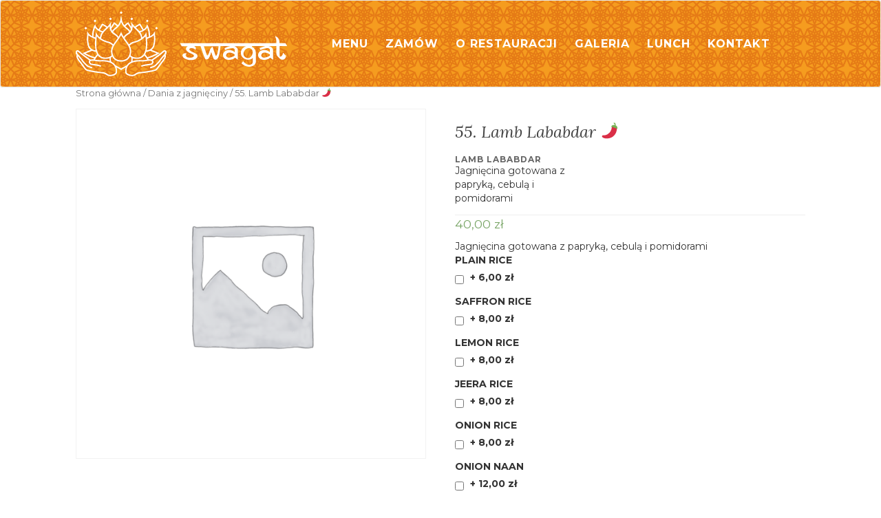

--- FILE ---
content_type: text/html; charset=UTF-8
request_url: https://swagat.pl/produkt/lamb-lababdar/
body_size: 13617
content:
<!doctype html>
	<!--[if !IE]>
	<html class="no-js non-ie" lang="pl-PL"> <![endif]-->
	<!--[if IE 7 ]>
	<html class="no-js ie7" lang="pl-PL"> <![endif]-->
	<!--[if IE 8 ]>
	<html class="no-js ie8" lang="pl-PL"> <![endif]-->
	<!--[if IE 9 ]>
	<html class="no-js ie9" lang="pl-PL"> <![endif]-->
	<!--[if gt IE 9]><!-->
<html class="no-js" lang="pl-PL"> <!--<![endif]-->
<head>
<meta charset="UTF-8">
<meta name="viewport" content="width=device-width, initial-scale=1">
<link rel="profile" href="https://gmpg.org/xfn/11">
<link rel="pingback" href="https://swagat.pl/xmlrpc.php">

<title>55. Lamb Lababdar &#x1f336;&#xfe0f; &#8211; Swagat &#8211; Restauracja Hinduska</title>
<meta name='robots' content='max-image-preview:large' />
<link rel='dns-prefetch' href='//maps.googleapis.com' />
<link rel='dns-prefetch' href='//fonts.googleapis.com' />
<link rel="alternate" type="application/rss+xml" title="Swagat - Restauracja Hinduska &raquo; Kanał z wpisami" href="https://swagat.pl/feed/" />
<link rel="alternate" type="application/rss+xml" title="Swagat - Restauracja Hinduska &raquo; Kanał z komentarzami" href="https://swagat.pl/comments/feed/" />
<script type="text/javascript">
window._wpemojiSettings = {"baseUrl":"https:\/\/s.w.org\/images\/core\/emoji\/14.0.0\/72x72\/","ext":".png","svgUrl":"https:\/\/s.w.org\/images\/core\/emoji\/14.0.0\/svg\/","svgExt":".svg","source":{"concatemoji":"https:\/\/swagat.pl\/wp-includes\/js\/wp-emoji-release.min.js?ver=6.1.9"}};
/*! This file is auto-generated */
!function(e,a,t){var n,r,o,i=a.createElement("canvas"),p=i.getContext&&i.getContext("2d");function s(e,t){var a=String.fromCharCode,e=(p.clearRect(0,0,i.width,i.height),p.fillText(a.apply(this,e),0,0),i.toDataURL());return p.clearRect(0,0,i.width,i.height),p.fillText(a.apply(this,t),0,0),e===i.toDataURL()}function c(e){var t=a.createElement("script");t.src=e,t.defer=t.type="text/javascript",a.getElementsByTagName("head")[0].appendChild(t)}for(o=Array("flag","emoji"),t.supports={everything:!0,everythingExceptFlag:!0},r=0;r<o.length;r++)t.supports[o[r]]=function(e){if(p&&p.fillText)switch(p.textBaseline="top",p.font="600 32px Arial",e){case"flag":return s([127987,65039,8205,9895,65039],[127987,65039,8203,9895,65039])?!1:!s([55356,56826,55356,56819],[55356,56826,8203,55356,56819])&&!s([55356,57332,56128,56423,56128,56418,56128,56421,56128,56430,56128,56423,56128,56447],[55356,57332,8203,56128,56423,8203,56128,56418,8203,56128,56421,8203,56128,56430,8203,56128,56423,8203,56128,56447]);case"emoji":return!s([129777,127995,8205,129778,127999],[129777,127995,8203,129778,127999])}return!1}(o[r]),t.supports.everything=t.supports.everything&&t.supports[o[r]],"flag"!==o[r]&&(t.supports.everythingExceptFlag=t.supports.everythingExceptFlag&&t.supports[o[r]]);t.supports.everythingExceptFlag=t.supports.everythingExceptFlag&&!t.supports.flag,t.DOMReady=!1,t.readyCallback=function(){t.DOMReady=!0},t.supports.everything||(n=function(){t.readyCallback()},a.addEventListener?(a.addEventListener("DOMContentLoaded",n,!1),e.addEventListener("load",n,!1)):(e.attachEvent("onload",n),a.attachEvent("onreadystatechange",function(){"complete"===a.readyState&&t.readyCallback()})),(e=t.source||{}).concatemoji?c(e.concatemoji):e.wpemoji&&e.twemoji&&(c(e.twemoji),c(e.wpemoji)))}(window,document,window._wpemojiSettings);
</script>
<style type="text/css">
img.wp-smiley,
img.emoji {
	display: inline !important;
	border: none !important;
	box-shadow: none !important;
	height: 1em !important;
	width: 1em !important;
	margin: 0 0.07em !important;
	vertical-align: -0.1em !important;
	background: none !important;
	padding: 0 !important;
}
</style>
	<link rel='stylesheet' id='wp-block-library-css' href='https://swagat.pl/wp-includes/css/dist/block-library/style.min.css?ver=6.1.9' type='text/css' media='all' />
<link rel='stylesheet' id='wc-blocks-vendors-style-css' href='https://swagat.pl/wp-content/plugins/woocommerce/packages/woocommerce-blocks/build/wc-blocks-vendors-style.css?ver=6.9.0' type='text/css' media='all' />
<link rel='stylesheet' id='wc-blocks-style-css' href='https://swagat.pl/wp-content/plugins/woocommerce/packages/woocommerce-blocks/build/wc-blocks-style.css?ver=6.9.0' type='text/css' media='all' />
<link rel='stylesheet' id='classic-theme-styles-css' href='https://swagat.pl/wp-includes/css/classic-themes.min.css?ver=1' type='text/css' media='all' />
<style id='global-styles-inline-css' type='text/css'>
body{--wp--preset--color--black: #000000;--wp--preset--color--cyan-bluish-gray: #abb8c3;--wp--preset--color--white: #ffffff;--wp--preset--color--pale-pink: #f78da7;--wp--preset--color--vivid-red: #cf2e2e;--wp--preset--color--luminous-vivid-orange: #ff6900;--wp--preset--color--luminous-vivid-amber: #fcb900;--wp--preset--color--light-green-cyan: #7bdcb5;--wp--preset--color--vivid-green-cyan: #00d084;--wp--preset--color--pale-cyan-blue: #8ed1fc;--wp--preset--color--vivid-cyan-blue: #0693e3;--wp--preset--color--vivid-purple: #9b51e0;--wp--preset--gradient--vivid-cyan-blue-to-vivid-purple: linear-gradient(135deg,rgba(6,147,227,1) 0%,rgb(155,81,224) 100%);--wp--preset--gradient--light-green-cyan-to-vivid-green-cyan: linear-gradient(135deg,rgb(122,220,180) 0%,rgb(0,208,130) 100%);--wp--preset--gradient--luminous-vivid-amber-to-luminous-vivid-orange: linear-gradient(135deg,rgba(252,185,0,1) 0%,rgba(255,105,0,1) 100%);--wp--preset--gradient--luminous-vivid-orange-to-vivid-red: linear-gradient(135deg,rgba(255,105,0,1) 0%,rgb(207,46,46) 100%);--wp--preset--gradient--very-light-gray-to-cyan-bluish-gray: linear-gradient(135deg,rgb(238,238,238) 0%,rgb(169,184,195) 100%);--wp--preset--gradient--cool-to-warm-spectrum: linear-gradient(135deg,rgb(74,234,220) 0%,rgb(151,120,209) 20%,rgb(207,42,186) 40%,rgb(238,44,130) 60%,rgb(251,105,98) 80%,rgb(254,248,76) 100%);--wp--preset--gradient--blush-light-purple: linear-gradient(135deg,rgb(255,206,236) 0%,rgb(152,150,240) 100%);--wp--preset--gradient--blush-bordeaux: linear-gradient(135deg,rgb(254,205,165) 0%,rgb(254,45,45) 50%,rgb(107,0,62) 100%);--wp--preset--gradient--luminous-dusk: linear-gradient(135deg,rgb(255,203,112) 0%,rgb(199,81,192) 50%,rgb(65,88,208) 100%);--wp--preset--gradient--pale-ocean: linear-gradient(135deg,rgb(255,245,203) 0%,rgb(182,227,212) 50%,rgb(51,167,181) 100%);--wp--preset--gradient--electric-grass: linear-gradient(135deg,rgb(202,248,128) 0%,rgb(113,206,126) 100%);--wp--preset--gradient--midnight: linear-gradient(135deg,rgb(2,3,129) 0%,rgb(40,116,252) 100%);--wp--preset--duotone--dark-grayscale: url('#wp-duotone-dark-grayscale');--wp--preset--duotone--grayscale: url('#wp-duotone-grayscale');--wp--preset--duotone--purple-yellow: url('#wp-duotone-purple-yellow');--wp--preset--duotone--blue-red: url('#wp-duotone-blue-red');--wp--preset--duotone--midnight: url('#wp-duotone-midnight');--wp--preset--duotone--magenta-yellow: url('#wp-duotone-magenta-yellow');--wp--preset--duotone--purple-green: url('#wp-duotone-purple-green');--wp--preset--duotone--blue-orange: url('#wp-duotone-blue-orange');--wp--preset--font-size--small: 13px;--wp--preset--font-size--medium: 20px;--wp--preset--font-size--large: 36px;--wp--preset--font-size--x-large: 42px;--wp--preset--spacing--20: 0.44rem;--wp--preset--spacing--30: 0.67rem;--wp--preset--spacing--40: 1rem;--wp--preset--spacing--50: 1.5rem;--wp--preset--spacing--60: 2.25rem;--wp--preset--spacing--70: 3.38rem;--wp--preset--spacing--80: 5.06rem;}:where(.is-layout-flex){gap: 0.5em;}body .is-layout-flow > .alignleft{float: left;margin-inline-start: 0;margin-inline-end: 2em;}body .is-layout-flow > .alignright{float: right;margin-inline-start: 2em;margin-inline-end: 0;}body .is-layout-flow > .aligncenter{margin-left: auto !important;margin-right: auto !important;}body .is-layout-constrained > .alignleft{float: left;margin-inline-start: 0;margin-inline-end: 2em;}body .is-layout-constrained > .alignright{float: right;margin-inline-start: 2em;margin-inline-end: 0;}body .is-layout-constrained > .aligncenter{margin-left: auto !important;margin-right: auto !important;}body .is-layout-constrained > :where(:not(.alignleft):not(.alignright):not(.alignfull)){max-width: var(--wp--style--global--content-size);margin-left: auto !important;margin-right: auto !important;}body .is-layout-constrained > .alignwide{max-width: var(--wp--style--global--wide-size);}body .is-layout-flex{display: flex;}body .is-layout-flex{flex-wrap: wrap;align-items: center;}body .is-layout-flex > *{margin: 0;}:where(.wp-block-columns.is-layout-flex){gap: 2em;}.has-black-color{color: var(--wp--preset--color--black) !important;}.has-cyan-bluish-gray-color{color: var(--wp--preset--color--cyan-bluish-gray) !important;}.has-white-color{color: var(--wp--preset--color--white) !important;}.has-pale-pink-color{color: var(--wp--preset--color--pale-pink) !important;}.has-vivid-red-color{color: var(--wp--preset--color--vivid-red) !important;}.has-luminous-vivid-orange-color{color: var(--wp--preset--color--luminous-vivid-orange) !important;}.has-luminous-vivid-amber-color{color: var(--wp--preset--color--luminous-vivid-amber) !important;}.has-light-green-cyan-color{color: var(--wp--preset--color--light-green-cyan) !important;}.has-vivid-green-cyan-color{color: var(--wp--preset--color--vivid-green-cyan) !important;}.has-pale-cyan-blue-color{color: var(--wp--preset--color--pale-cyan-blue) !important;}.has-vivid-cyan-blue-color{color: var(--wp--preset--color--vivid-cyan-blue) !important;}.has-vivid-purple-color{color: var(--wp--preset--color--vivid-purple) !important;}.has-black-background-color{background-color: var(--wp--preset--color--black) !important;}.has-cyan-bluish-gray-background-color{background-color: var(--wp--preset--color--cyan-bluish-gray) !important;}.has-white-background-color{background-color: var(--wp--preset--color--white) !important;}.has-pale-pink-background-color{background-color: var(--wp--preset--color--pale-pink) !important;}.has-vivid-red-background-color{background-color: var(--wp--preset--color--vivid-red) !important;}.has-luminous-vivid-orange-background-color{background-color: var(--wp--preset--color--luminous-vivid-orange) !important;}.has-luminous-vivid-amber-background-color{background-color: var(--wp--preset--color--luminous-vivid-amber) !important;}.has-light-green-cyan-background-color{background-color: var(--wp--preset--color--light-green-cyan) !important;}.has-vivid-green-cyan-background-color{background-color: var(--wp--preset--color--vivid-green-cyan) !important;}.has-pale-cyan-blue-background-color{background-color: var(--wp--preset--color--pale-cyan-blue) !important;}.has-vivid-cyan-blue-background-color{background-color: var(--wp--preset--color--vivid-cyan-blue) !important;}.has-vivid-purple-background-color{background-color: var(--wp--preset--color--vivid-purple) !important;}.has-black-border-color{border-color: var(--wp--preset--color--black) !important;}.has-cyan-bluish-gray-border-color{border-color: var(--wp--preset--color--cyan-bluish-gray) !important;}.has-white-border-color{border-color: var(--wp--preset--color--white) !important;}.has-pale-pink-border-color{border-color: var(--wp--preset--color--pale-pink) !important;}.has-vivid-red-border-color{border-color: var(--wp--preset--color--vivid-red) !important;}.has-luminous-vivid-orange-border-color{border-color: var(--wp--preset--color--luminous-vivid-orange) !important;}.has-luminous-vivid-amber-border-color{border-color: var(--wp--preset--color--luminous-vivid-amber) !important;}.has-light-green-cyan-border-color{border-color: var(--wp--preset--color--light-green-cyan) !important;}.has-vivid-green-cyan-border-color{border-color: var(--wp--preset--color--vivid-green-cyan) !important;}.has-pale-cyan-blue-border-color{border-color: var(--wp--preset--color--pale-cyan-blue) !important;}.has-vivid-cyan-blue-border-color{border-color: var(--wp--preset--color--vivid-cyan-blue) !important;}.has-vivid-purple-border-color{border-color: var(--wp--preset--color--vivid-purple) !important;}.has-vivid-cyan-blue-to-vivid-purple-gradient-background{background: var(--wp--preset--gradient--vivid-cyan-blue-to-vivid-purple) !important;}.has-light-green-cyan-to-vivid-green-cyan-gradient-background{background: var(--wp--preset--gradient--light-green-cyan-to-vivid-green-cyan) !important;}.has-luminous-vivid-amber-to-luminous-vivid-orange-gradient-background{background: var(--wp--preset--gradient--luminous-vivid-amber-to-luminous-vivid-orange) !important;}.has-luminous-vivid-orange-to-vivid-red-gradient-background{background: var(--wp--preset--gradient--luminous-vivid-orange-to-vivid-red) !important;}.has-very-light-gray-to-cyan-bluish-gray-gradient-background{background: var(--wp--preset--gradient--very-light-gray-to-cyan-bluish-gray) !important;}.has-cool-to-warm-spectrum-gradient-background{background: var(--wp--preset--gradient--cool-to-warm-spectrum) !important;}.has-blush-light-purple-gradient-background{background: var(--wp--preset--gradient--blush-light-purple) !important;}.has-blush-bordeaux-gradient-background{background: var(--wp--preset--gradient--blush-bordeaux) !important;}.has-luminous-dusk-gradient-background{background: var(--wp--preset--gradient--luminous-dusk) !important;}.has-pale-ocean-gradient-background{background: var(--wp--preset--gradient--pale-ocean) !important;}.has-electric-grass-gradient-background{background: var(--wp--preset--gradient--electric-grass) !important;}.has-midnight-gradient-background{background: var(--wp--preset--gradient--midnight) !important;}.has-small-font-size{font-size: var(--wp--preset--font-size--small) !important;}.has-medium-font-size{font-size: var(--wp--preset--font-size--medium) !important;}.has-large-font-size{font-size: var(--wp--preset--font-size--large) !important;}.has-x-large-font-size{font-size: var(--wp--preset--font-size--x-large) !important;}
.wp-block-navigation a:where(:not(.wp-element-button)){color: inherit;}
:where(.wp-block-columns.is-layout-flex){gap: 2em;}
.wp-block-pullquote{font-size: 1.5em;line-height: 1.6;}
</style>
<link rel='stylesheet' id='contact-form-7-css' href='https://swagat.pl/wp-content/plugins/contact-form-7/includes/css/styles.css?ver=5.5.6' type='text/css' media='all' />
<link rel='stylesheet' id='ex-google-fonts-css' href='//fonts.googleapis.com/css?family=Source+Sans+Pro&#038;ver=1.0.0' type='text/css' media='all' />
<link rel='stylesheet' id='photoswipe-css' href='https://swagat.pl/wp-content/plugins/woocommerce/assets/css/photoswipe/photoswipe.min.css?ver=6.3.1' type='text/css' media='all' />
<link rel='stylesheet' id='photoswipe-default-skin-css' href='https://swagat.pl/wp-content/plugins/woocommerce/assets/css/photoswipe/default-skin/default-skin.min.css?ver=6.3.1' type='text/css' media='all' />
<link rel='stylesheet' id='woocommerce-layout-css' href='https://swagat.pl/wp-content/plugins/woocommerce/assets/css/woocommerce-layout.css?ver=6.3.1' type='text/css' media='all' />
<style id='woocommerce-layout-inline-css' type='text/css'>

	.infinite-scroll .woocommerce-pagination {
		display: none;
	}
</style>
<link rel='stylesheet' id='woocommerce-smallscreen-css' href='https://swagat.pl/wp-content/plugins/woocommerce/assets/css/woocommerce-smallscreen.css?ver=6.3.1' type='text/css' media='only screen and (max-width: 768px)' />
<link rel='stylesheet' id='woocommerce-general-css' href='https://swagat.pl/wp-content/plugins/woocommerce/assets/css/woocommerce.css?ver=6.3.1' type='text/css' media='all' />
<style id='woocommerce-inline-inline-css' type='text/css'>
.woocommerce form .form-row .required { visibility: visible; }
</style>
<link rel='stylesheet' id='activello-style-css' href='https://swagat.pl/wp-content/themes/activello/style.css?ver=6.1.9' type='text/css' media='all' />
<link rel='stylesheet' id='child-style-css' href='https://swagat.pl/wp-content/themes/activello-child/style.css?ver=1.0.0' type='text/css' media='all' />
<link rel='stylesheet' id='activello-bootstrap-css' href='https://swagat.pl/wp-content/themes/activello/assets/css/bootstrap.min.css?ver=6.1.9' type='text/css' media='all' />
<link rel='stylesheet' id='activello-icons-css' href='https://swagat.pl/wp-content/themes/activello/assets/css/font-awesome.min.css?ver=6.1.9' type='text/css' media='all' />
<link rel='stylesheet' id='activello-fonts-css' href='//fonts.googleapis.com/css?family=Lora%3A400%2C400italic%2C700%2C700italic%7CMontserrat%3A400%2C700%7CMaven+Pro%3A400%2C700&#038;ver=6.1.9' type='text/css' media='all' />
<link rel='stylesheet' id='msl-main-css' href='https://swagat.pl/wp-content/plugins/master-slider/public/assets/css/masterslider.main.css?ver=3.8.1' type='text/css' media='all' />
<link rel='stylesheet' id='msl-custom-css' href='https://swagat.pl/wp-content/uploads/master-slider/custom.css?ver=1.8' type='text/css' media='all' />
<link rel='stylesheet' id='ex-woo-options-css' href='https://swagat.pl/wp-content/plugins/woo-exfood/inc/product-options-addon/css/style.css?ver=6.1.9' type='text/css' media='all' />
<link rel='stylesheet' id='ex-woo-food-css' href='https://swagat.pl/wp-content/plugins/woo-exfood/css/style.css?ver=6.1.9' type='text/css' media='all' />
<link rel='stylesheet' id='ionicon-css' href='https://swagat.pl/wp-content/plugins/woo-exfood/css/ionicon/css/ionicons.min.css?ver=6.1.9' type='text/css' media='all' />
<link rel='stylesheet' id='ex-woo-food-list-css' href='https://swagat.pl/wp-content/plugins/woo-exfood/css/style-list.css?ver=6.1.9' type='text/css' media='all' />
<link rel='stylesheet' id='ex-woo-food-table-css' href='https://swagat.pl/wp-content/plugins/woo-exfood/css/style-table.css?ver=6.1.9' type='text/css' media='all' />
<link rel='stylesheet' id='ex-woo-food-modal-css' href='https://swagat.pl/wp-content/plugins/woo-exfood/css/modal.css?ver=6.1.9' type='text/css' media='all' />
<link rel='stylesheet' id='ex-wp-s_lick-css' href='https://swagat.pl/wp-content/plugins/woo-exfood/js/ex_s_lick/ex_s_lick.css?ver=6.1.9' type='text/css' media='all' />
<link rel='stylesheet' id='ex_wp_s_lick-theme-css' href='https://swagat.pl/wp-content/plugins/woo-exfood/js/ex_s_lick/ex_s_lick-theme.css?ver=6.1.9' type='text/css' media='all' />
<link rel='stylesheet' id='exwoofood-custom-css-css' href='https://swagat.pl/wp-content/plugins/woo-exfood/js/ex_s_lick/ex_s_lick.css?ver=6.1.9' type='text/css' media='all' />
<style id='exwoofood-custom-css-inline-css' type='text/css'>

        .ex-fdlist .exstyle-1 figcaption .exstyle-1-button,
        .ex-fdlist[id^=ex] .exwoofood-woocommerce.woocommerce form.cart button[type="submit"],
        .exwoofood-woocommerce.woocommerce form.cart button[type="submit"],
        .exwoofood-woocommerce.woocommerce .cart:not(.grouped_form) .quantity input[type=button],
        .ex-fdlist .exstyle-2 figcaption .exstyle-2-button,
        .ex-fdlist .exstyle-3 figcaption .exstyle-3-button,
        .ex-fdlist .exstyle-4 figcaption h5,
        .ex-fdlist .exstyle-4 .exfd-icon-plus:before,
        .ex-fdlist .exstyle-4 .exfd-icon-plus:after,
        .exfd-table-1 .ex-fd-table-order .exfd-icon-plus:before,
        .exfd-table-1 .ex-fd-table-order .exfd-icon-plus:after,
        .ex-loadmore .loadmore-exfood:hover,
        .exfd-cart-content .exfd-close-cart,
        .exfd-cart-content .woocommerce-mini-cart__buttons a,
        .ex-fdlist .exstyle-4 figcaption .exbt-inline .exstyle-4-button,
        .ex_close,
        .exwf-lbicon,
        .ex-fdlist.category_left .exfd-filter .ex-menu-list .ex-active-left:after{background:#dd3333;}
        .ex-fdlist .exfd-filter .exfd-filter-group .ex-menu-list a ul li:hover,
        .ex-fdlist .exfd-filter .exfd-filter-group .ex-menu-list .ex-menu-item-active{
            background:#dd3333;
            border-color:#dd3333;
        }
        .ex-fdlist .exfd-filter .exfd-filter-group .ex-menu-list .ex-menu-item-active:not(.exfd-child-click):after,
        .ex-fdlist .exfd-filter .exfd-filter-group .ex-menu-list .ex-menu-item-active:after,
        .ex-fdlist .exstyle-4 figcaption{
            border-top-color: #dd3333;
        }
        .fdstyle-list-1 .fdlist_1_des button,
        .fdstyle-list-2 .fdlist_2_title .fdlist_2_price button,
        .fdstyle-list-3 .fdlist_3_order button,
        .ex-fdlist .exstyle-4 figcaption .exstyle-4-button.exfd-choice,
        .exwf-method-ct .exwf-method-title .at-method,
        .exwf-search .exwf-s-field,
        .exfd-cart-mini .exwf-quantity .exwf-con-quantity,
        .exfd-table-1 .ex-fd-table-order button{
            border-color: #dd3333;
        }
        .ex-fdlist.style-4 .item-grid{
            border-bottom-color: #dd3333;
        }
        .exwoofood-mulit-steps >div.active:after {
            border-left-color: #dd3333;
        }
        .ex-fdlist .exstyle-1 figcaption h5,
        .ex-fdlist .exstyle-2 figcaption h5,
        .ex-fdlist .exstyle-3 figcaption h5,
        .exfd-table-1 td.ex-fd-name h3 a,
        .fdstyle-list-1 .fdlist_1_title .fdlist_1_price,
        .ex-fdlist .ex-popup-location .ex-popup-content .ex-popup-info h1,
        .ex-fdlist.category_left .exfd-filter .ex-menu-list a:hover,
        .ex-fdlist.category_left .exfd-filter .ex-menu-list .ex-active-left,
        .ex-fdlist.ex-fdcarousel .ex_s_lick-dots li.ex_s_lick-active button:before,
        .exfd-admin-review > span > i.icon,
        .ex_modal .modal-content .ex_s_lick-dots li button:before,
        .ex-fdlist .exfd-filter.exwf-fticon-style .exfd-filter-group .ex-menu-list .ex-menu-item-active:not(li),
        .exwf-method-ct .exwf-method-title .at-method,
        .ex-fdlist.ex-fdcarousel .ex_s_lick-dots li button:before{
            color: #dd3333;
        }
        .exwf-cksp-method.exwf-method-ct .exwf-method-title .at-method,
        .exfd-pagination .page-navi .page-numbers.current {
            background-color: #dd3333;
            border-color: #dd3333;
        }
        .ex-loadmore .loadmore-exfood{
            border-color: #dd3333;
            color: #dd3333;
        }
        .exwf-button,
        .ex-loadmore .loadmore-exfood span:not(.load-text),
        .ex-fdlist .exfd-shopping-cart,
        .fdstyle-list-1 .exfd-icon-plus:before,
        .fdstyle-list-1 .exfd-icon-plus:after,
        .fdstyle-list-2 .exfd-icon-plus:before,
        .fdstyle-list-3 .exfd-icon-plus:before,
        .fdstyle-list-2 .exfd-icon-plus:after,
        .fdstyle-list-3 .exfd-icon-plus:after,
        .exfd-cart-mini .exwf-quantity .exwf-con-quantity > input,
        .exfd-table-1 th{
            background-color: #dd3333;
        }
        @media screen and (max-width: 768px){

        }
        @media screen and (max-width: 992px) and (min-width: 769px){

        }
        
</style>
<script type='text/javascript' id='jquery-core-js-extra'>
/* <![CDATA[ */
var exwf_jspr = {"ajaxurl":"https:\/\/swagat.pl\/wp-admin\/admin-ajax.php"};
/* ]]> */
</script>
<script type='text/javascript' src='https://swagat.pl/wp-includes/js/jquery/jquery.min.js?ver=3.6.1' id='jquery-core-js'></script>
<script type='text/javascript' src='https://swagat.pl/wp-includes/js/jquery/jquery-migrate.min.js?ver=3.3.2' id='jquery-migrate-js'></script>
<script type='text/javascript' src='https://swagat.pl/wp-content/plugins/woo-exfood/inc/product-options-addon/js/options-addon.js?ver=1.5' id='ex-woo-options-js'></script>
<script type='text/javascript' src='https://swagat.pl/wp-content/plugins/woocommerce/assets/js/jquery-blockui/jquery.blockUI.min.js?ver=2.7.0-wc.6.3.1' id='jquery-blockui-js'></script>
<script type='text/javascript' src='https://swagat.pl/wp-content/themes/activello/assets/js/vendor/modernizr.min.js?ver=6.1.9' id='activello-modernizr-js'></script>
<script type='text/javascript' src='https://swagat.pl/wp-content/themes/activello/assets/js/vendor/bootstrap.min.js?ver=6.1.9' id='activello-bootstrapjs-js'></script>
<script type='text/javascript' src='https://swagat.pl/wp-content/themes/activello/assets/js/functions.min.js?ver=6.1.9' id='activello-functions-js'></script>
<script type='text/javascript' src='//maps.googleapis.com/maps/api/js?key=AIzaSyDa8uSVtOByiB-7TMkGBDlZ4lvFbWiRWp4&#038;language=en&#038;libraries=places&#038;ver=6.1.9' id='exwf-auto-address-js'></script>
<script type='text/javascript' src='https://swagat.pl/wp-content/plugins/woo-exfood/js/food.min.js?ver=2.4' id='ex-woo-food-js'></script>
<script type='text/javascript' id='wc-add-to-cart-js-extra'>
/* <![CDATA[ */
var wc_add_to_cart_params = {"ajax_url":"\/wp-admin\/admin-ajax.php","wc_ajax_url":"\/?wc-ajax=%%endpoint%%","i18n_view_cart":"Zobacz koszyk","cart_url":"https:\/\/swagat.pl\/koszyk\/","is_cart":"","cart_redirect_after_add":"no"};
/* ]]> */
</script>
<script type='text/javascript' src='https://swagat.pl/wp-content/plugins/woocommerce/assets/js/frontend/add-to-cart.min.js?ver=6.3.1' id='wc-add-to-cart-js'></script>
<script type='text/javascript' src='https://swagat.pl/wp-content/plugins/woo-exfood/js/ajax-add-to-cart.min.js?ver=2.0' id='ex-woo-food-ajax-cart-js'></script>
<script type='text/javascript' src='https://swagat.pl/wp-content/plugins/woo-exfood/js/ex_s_lick/ex_s_lick.js?ver=1.0' id='ex_wp_s_lick-js'></script>
<link rel="https://api.w.org/" href="https://swagat.pl/wp-json/" /><link rel="alternate" type="application/json" href="https://swagat.pl/wp-json/wp/v2/product/751" /><link rel="EditURI" type="application/rsd+xml" title="RSD" href="https://swagat.pl/xmlrpc.php?rsd" />
<link rel="wlwmanifest" type="application/wlwmanifest+xml" href="https://swagat.pl/wp-includes/wlwmanifest.xml" />
<meta name="generator" content="WordPress 6.1.9" />
<meta name="generator" content="WooCommerce 6.3.1" />
<link rel="canonical" href="https://swagat.pl/produkt/lamb-lababdar/" />
<link rel='shortlink' href='https://swagat.pl/?p=751' />
<link rel="alternate" type="application/json+oembed" href="https://swagat.pl/wp-json/oembed/1.0/embed?url=https%3A%2F%2Fswagat.pl%2Fprodukt%2Flamb-lababdar%2F" />
<link rel="alternate" type="text/xml+oembed" href="https://swagat.pl/wp-json/oembed/1.0/embed?url=https%3A%2F%2Fswagat.pl%2Fprodukt%2Flamb-lababdar%2F&#038;format=xml" />
<script>var ms_grabbing_curosr = 'https://swagat.pl/wp-content/plugins/master-slider/public/assets/css/common/grabbing.cur', ms_grab_curosr = 'https://swagat.pl/wp-content/plugins/master-slider/public/assets/css/common/grab.cur';</script>
<meta name="generator" content="MasterSlider 3.8.1 - Responsive Touch Image Slider | avt.li/msf" />
<style type="text/css"></style>	<style type="text/css">
		#social li{
			display: inline-block;
		}
		#social li,
		#social ul {
			border: 0!important;
			list-style: none;
			padding-left: 0;
			text-align: center;
		}
		#social li a[href*="twitter.com"] .fa:before,
		.fa-twitter:before {
			content: "\f099"
		}
		#social li a[href*="facebook.com"] .fa:before,
		.fa-facebook-f:before,
		.fa-facebook:before {
			content: "\f09a"
		}
		#social li a[href*="github.com"] .fa:before,
		.fa-github:before {
			content: "\f09b"
		}
		#social li a[href*="/feed"] .fa:before,
		.fa-rss:before {
			content: "\f09e"
		}
		#social li a[href*="pinterest.com"] .fa:before,
		.fa-pinterest:before {
			content: "\f0d2"
		}
		#social li a[href*="plus.google.com"] .fa:before,
		.fa-google-plus:before {
			content: "\f0d5"
		}
		#social li a[href*="linkedin.com"] .fa:before,
		.fa-linkedin:before {
			content: "\f0e1"
		}
		#social li a[href*="youtube.com"] .fa:before,
		.fa-youtube:before {
			content: "\f167"
		}
		#social li a[href*="instagram.com"] .fa:before,
		.fa-instagram:before {
			content: "\f16d"
		}
		#social li a[href*="flickr.com"] .fa:before,
		.fa-flickr:before {
			content: "\f16e"
		}
		#social li a[href*="tumblr.com"] .fa:before,
		.fa-tumblr:before {
			content: "\f173"
		}
		#social li a[href*="dribbble.com"] .fa:before,
		.fa-dribbble:before {
			content: "\f17d"
		}
		#social li a[href*="skype.com"] .fa:before,
		.fa-skype:before {
			content: "\f17e"
		}
		#social li a[href*="foursquare.com"] .fa:before,
		.fa-foursquare:before {
			content: "\f180"
		}
		#social li a[href*="vimeo.com"] .fa:before,
		.fa-vimeo-square:before {
			content: "\f194"
		}
		#social li a[href*="weheartit.com"] .fa:before,
		.fa-heart:before {
			content: "\f004"
		}
		#social li a[href*="spotify.com"] .fa:before,
		.fa-spotify:before {
			content: "\f1bc"
		}
		#social li a[href*="soundcloud.com"] .fa:before,
		.fa-soundcloud:before {
			content: "\f1be"
		}
	</style>	<noscript><style>.woocommerce-product-gallery{ opacity: 1 !important; }</style></noscript>
	<style type="text/css">.recentcomments a{display:inline !important;padding:0 !important;margin:0 !important;}</style><link rel="icon" href="https://swagat.pl/wp-content/uploads/2016/07/cropped-logo-color-32x32.png" sizes="32x32" />
<link rel="icon" href="https://swagat.pl/wp-content/uploads/2016/07/cropped-logo-color-192x192.png" sizes="192x192" />
<link rel="apple-touch-icon" href="https://swagat.pl/wp-content/uploads/2016/07/cropped-logo-color-180x180.png" />
<meta name="msapplication-TileImage" content="https://swagat.pl/wp-content/uploads/2016/07/cropped-logo-color-270x270.png" />
<style id="sccss">/* Enter Your Custom CSS Here */
.nav-pills>li
{
	float: none !important;
}
@media(max-width:991px){
	.collapse{
		display:block!important;
	}
}

.exfd-shopping-cart
{
display: none!important;
}
.exfd-choice
{
display:none !important;
}
.quantity 
{
display: none !important;
}
.single_add_to_cart_button 
{
display: none !important;
}
</style>
</head>

<body data-rsssl=1 class="product-template-default single single-product postid-751 wp-custom-logo theme-activello _masterslider _ms_version_3.8.1 woocommerce woocommerce-page woocommerce-no-js has-full-width">
<div id="page" class="hfeed site">

		
	<header id="masthead" class="site-header" role="banner">
		<nav class="navbar navbar-default" role="navigation">
			<div class="container">
				<div class="row">
					<div class="site-navigation-inner col-sm-12">
						<div class="navbar-header">
							<button type="button" class="btn navbar-toggle" data-toggle="collapse" data-target=".navbar-ex1-collapse">
								<span class="sr-only">Toggle navigation</span>
								<span class="icon-bar"></span>
								<span class="icon-bar"></span>
								<span class="icon-bar"></span>
							</button>
						</div>

						<div class="menu-left">
							<div id="logo">
								<span class="site-name">
													<a href="https://swagat.pl/" class="custom-logo-link" rel="home"><img width="307" height="95" src="https://swagat.pl/wp-content/uploads/2016/07/logo.png" class="custom-logo" alt="Swagat &#8211; Restauracja Hinduska" decoding="async" srcset="https://swagat.pl/wp-content/uploads/2016/07/logo.png 307w, https://swagat.pl/wp-content/uploads/2016/07/logo-300x93.png 300w" sizes="(max-width: 307px) 100vw, 307px" /></a>
													</span><!-- end of .site-name -->

															</div><!-- end of #logo -->
						</div>	

						<div class="collapse navbar-collapse navbar-ex1-collapse"><ul id="menu-menu-mainsite" class="nav navbar-nav"><li id="menu-item-879" class="menu-item menu-item-type-post_type menu-item-object-page menu-item-879"><a title="Menu" href="https://swagat.pl/order-online/">Menu</a></li>
<li id="menu-item-224" class="menu-item menu-item-type-post_type menu-item-object-page menu-item-224"><a title="Zamów" href="https://swagat.pl/zamow-online/">Zamów</a></li>
<li id="menu-item-144" class="menu-item menu-item-type-post_type menu-item-object-page menu-item-144"><a title="O restauracji" href="https://swagat.pl/o-restauracji/">O restauracji</a></li>
<li id="menu-item-98" class="menu-item menu-item-type-post_type menu-item-object-page menu-item-98"><a title="Galeria" href="https://swagat.pl/galeria/">Galeria</a></li>
<li id="menu-item-145" class="menu-item menu-item-type-post_type menu-item-object-page menu-item-145"><a title="Lunch" href="https://swagat.pl/lunch/">Lunch</a></li>
<li id="menu-item-97" class="menu-item menu-item-type-post_type menu-item-object-page menu-item-97"><a title="Kontakt" href="https://swagat.pl/kontakt/">Kontakt</a></li>
</ul></div>
					</div>
				</div>
			</div>
		</nav><!-- .site-navigation -->

	</header><!-- #masthead -->


	<div id="content" class="site-content">

		<div class="top-section">
					</div>

		<div class="container main-content-area">

									
			<div class="row">
				<div class="main-content-inner col-sm-12 col-md-8 full-width">

	<div id="primary" class="content-area"><main id="main" class="site-main" role="main"><nav class="woocommerce-breadcrumb"><a href="https://swagat.pl">Strona główna</a>&nbsp;&#47;&nbsp;<a href="https://swagat.pl/kategoria-produktu/lamb-dishes/">Dania z jagnięciny</a>&nbsp;&#47;&nbsp;55. Lamb Lababdar &#x1f336;&#xfe0f;</nav>
					
			<div class="woocommerce-notices-wrapper"></div><div id="product-751" class="product type-product post-751 status-publish first instock product_cat-lamb-dishes shipping-taxable purchasable product-type-simple">

	<div class="woocommerce-product-gallery woocommerce-product-gallery--without-images woocommerce-product-gallery--columns-4 images" data-columns="4" style="opacity: 0; transition: opacity .25s ease-in-out;">
	<figure class="woocommerce-product-gallery__wrapper">
		<div class="woocommerce-product-gallery__image--placeholder"><img src="https://swagat.pl/wp-content/uploads/woocommerce-placeholder-600x600.png" alt="Oczekiwanie na obrazek produktu" class="wp-post-image" /></div>	</figure>
</div>

	<div class="summary entry-summary">
		<h1 class="product_title entry-title">55. Lamb Lababdar &#x1f336;&#xfe0f;</h1>	<div class="exfd_nutrition">
		<ul>
				    			<li><span>Lamb Lababdar</span>Jagnięcina gotowana z papryką, cebulą i pomidorami</li>
	    						<div class="exfd_clearfix"></div>
	    </ul>
	</div>
	<p class="price"><span class="woocommerce-Price-amount amount"><bdi>40,00&nbsp;<span class="woocommerce-Price-currencySymbol">&#122;&#322;</span></bdi></span></p>
<div class="woocommerce-product-details__short-description">
	<p>Jagnięcina gotowana z papryką, cebulą i pomidorami</p>
</div>

	
	<form class="cart" action="https://swagat.pl/produkt/lamb-lababdar/" method="post" enctype='multipart/form-data'>
		<div class="exwo-product-options "><div class="exrow-group ex-checkbox   ex-logic-" data-minsl=""  data-maxsl="" id="exwo-id4104182739-1"><span class="exfood-label"><span class="exwo-otitle">Plain Rice</span> </span><div class="exwo-container"><span><label><input class="ex-options" type="checkbox" name="ex_options_0[]" value="0" data-price="6" data-type=""  > + <span class="woocommerce-Price-amount amount">6,00&nbsp;<span class="woocommerce-Price-currencySymbol">&#122;&#322;</span></span></label></span></div>
			</div><div class="exrow-group ex-checkbox   ex-logic-" data-minsl=""  data-maxsl="" id="exwo-id7259391288-2"><span class="exfood-label"><span class="exwo-otitle">Saffron Rice</span> </span><div class="exwo-container"><span><label><input class="ex-options" type="checkbox" name="ex_options_1[]" value="0" data-price="8" data-type=""  > + <span class="woocommerce-Price-amount amount">8,00&nbsp;<span class="woocommerce-Price-currencySymbol">&#122;&#322;</span></span></label></span></div>
			</div><div class="exrow-group ex-checkbox   ex-logic-" data-minsl=""  data-maxsl="" id="exwo-id2664724477-3"><span class="exfood-label"><span class="exwo-otitle">Lemon Rice</span> </span><div class="exwo-container"><span><label><input class="ex-options" type="checkbox" name="ex_options_2[]" value="0" data-price="8" data-type=""  > + <span class="woocommerce-Price-amount amount">8,00&nbsp;<span class="woocommerce-Price-currencySymbol">&#122;&#322;</span></span></label></span></div>
			</div><div class="exrow-group ex-checkbox   ex-logic-" data-minsl=""  data-maxsl="" id="exwo-id5241559057-4"><span class="exfood-label"><span class="exwo-otitle">Jeera Rice</span> </span><div class="exwo-container"><span><label><input class="ex-options" type="checkbox" name="ex_options_3[]" value="0" data-price="8" data-type=""  > + <span class="woocommerce-Price-amount amount">8,00&nbsp;<span class="woocommerce-Price-currencySymbol">&#122;&#322;</span></span></label></span></div>
			</div><div class="exrow-group ex-checkbox   ex-logic-" data-minsl=""  data-maxsl="" id="exwo-id584975944-5"><span class="exfood-label"><span class="exwo-otitle">Onion Rice</span> </span><div class="exwo-container"><span><label><input class="ex-options" type="checkbox" name="ex_options_4[]" value="0" data-price="8" data-type=""  > + <span class="woocommerce-Price-amount amount">8,00&nbsp;<span class="woocommerce-Price-currencySymbol">&#122;&#322;</span></span></label></span></div>
			</div><div class="exrow-group ex-checkbox   ex-logic-" data-minsl=""  data-maxsl="" id="exwo-id4953617150-6"><span class="exfood-label"><span class="exwo-otitle">Onion Naan</span> </span><div class="exwo-container"><span><label><input class="ex-options" type="checkbox" name="ex_options_5[]" value="0" data-price="12" data-type=""  > + <span class="woocommerce-Price-amount amount">12,00&nbsp;<span class="woocommerce-Price-currencySymbol">&#122;&#322;</span></span></label></span></div>
			</div><div class="exrow-group ex-checkbox   ex-logic-" data-minsl=""  data-maxsl="" id="exwo-id8145122019-7"><span class="exfood-label"><span class="exwo-otitle">Aloo Parantha</span> </span><div class="exwo-container"><span><label><input class="ex-options" type="checkbox" name="ex_options_6[]" value="0" data-price="12" data-type=""  > + <span class="woocommerce-Price-amount amount">12,00&nbsp;<span class="woocommerce-Price-currencySymbol">&#122;&#322;</span></span></label></span></div>
			</div><div class="exrow-group ex-checkbox   ex-logic-" data-minsl=""  data-maxsl="" id="exwo-id1183299259-8"><span class="exfood-label"><span class="exwo-otitle">Paneer Naan</span> </span><div class="exwo-container"><span><label><input class="ex-options" type="checkbox" name="ex_options_7[]" value="0" data-price="12" data-type=""  > + <span class="woocommerce-Price-amount amount">12,00&nbsp;<span class="woocommerce-Price-currencySymbol">&#122;&#322;</span></span></label></span></div>
			</div><div class="exrow-group ex-checkbox   ex-logic-" data-minsl=""  data-maxsl="" id="exwo-id5904210693-9"><span class="exfood-label"><span class="exwo-otitle">Pudina Parantha</span> </span><div class="exwo-container"><span><label><input class="ex-options" type="checkbox" name="ex_options_8[]" value="0" data-price="9" data-type=""  > + <span class="woocommerce-Price-amount amount">9,00&nbsp;<span class="woocommerce-Price-currencySymbol">&#122;&#322;</span></span></label></span></div>
			</div><div class="exrow-group ex-checkbox   ex-logic-" data-minsl=""  data-maxsl="" id="exwo-id8686331209-10"><span class="exfood-label"><span class="exwo-otitle">Lachha Parantha</span> </span><div class="exwo-container"><span><label><input class="ex-options" type="checkbox" name="ex_options_9[]" value="0" data-price="8" data-type=""  > + <span class="woocommerce-Price-amount amount">8,00&nbsp;<span class="woocommerce-Price-currencySymbol">&#122;&#322;</span></span></label></span></div>
			</div><div class="exrow-group ex-checkbox   ex-logic-" data-minsl=""  data-maxsl="" id="exwo-id2318180368-11"><span class="exfood-label"><span class="exwo-otitle">Masala Naan</span> </span><div class="exwo-container"><span><label><input class="ex-options" type="checkbox" name="ex_options_10[]" value="0" data-price="11" data-type=""  > + <span class="woocommerce-Price-amount amount">11,00&nbsp;<span class="woocommerce-Price-currencySymbol">&#122;&#322;</span></span></label></span></div>
			</div><div class="exrow-group ex-checkbox   ex-logic-" data-minsl=""  data-maxsl="" id="exwo-id9512997817-12"><span class="exfood-label"><span class="exwo-otitle">Garlic Naan</span> </span><div class="exwo-container"><span><label><input class="ex-options" type="checkbox" name="ex_options_11[]" value="0" data-price="10" data-type=""  > + <span class="woocommerce-Price-amount amount">10,00&nbsp;<span class="woocommerce-Price-currencySymbol">&#122;&#322;</span></span></label></span></div>
			</div><div class="exrow-group ex-checkbox   ex-logic-" data-minsl=""  data-maxsl="" id="exwo-id8524755139-13"><span class="exfood-label"><span class="exwo-otitle">Butter Naan</span> </span><div class="exwo-container"><span><label><input class="ex-options" type="checkbox" name="ex_options_12[]" value="0" data-price="9" data-type=""  > + <span class="woocommerce-Price-amount amount">9,00&nbsp;<span class="woocommerce-Price-currencySymbol">&#122;&#322;</span></span></label></span></div>
			</div><div class="exrow-group ex-checkbox   ex-logic-" data-minsl=""  data-maxsl="" id="exwo-id8684736603-14"><span class="exfood-label"><span class="exwo-otitle">Naan</span> </span><div class="exwo-container"><span><label><input class="ex-options" type="checkbox" name="ex_options_13[]" value="0" data-price="8" data-type=""  > + <span class="woocommerce-Price-amount amount">8,00&nbsp;<span class="woocommerce-Price-currencySymbol">&#122;&#322;</span></span></label></span></div>
			</div><div class="exrow-group ex-checkbox   ex-logic-" data-minsl=""  data-maxsl="" id="exwo-id8440312813-15"><span class="exfood-label"><span class="exwo-otitle">Roti</span> </span><div class="exwo-container"><span><label><input class="ex-options" type="checkbox" name="ex_options_14[]" value="0" data-price="7" data-type=""  > + <span class="woocommerce-Price-amount amount">7,00&nbsp;<span class="woocommerce-Price-currencySymbol">&#122;&#322;</span></span></label></span></div>
			</div></div>
		<div id="exlive-total" style="display: block;">Total: <span class="price">40</span></div><script>
    if (typeof accounting === 'undefined') {
        (function(p,z){function q(a){return!!(""===a||a&&a.charCodeAt&&a.substr)}function m(a){return u?u(a):"[object Array]"===v.call(a)}function r(a){return"[object Object]"===v.call(a)}function s(a,b){var d,a=a||{},b=b||{};for(d in b)b.hasOwnProperty(d)&&null==a[d]&&(a[d]=b[d]);return a}function j(a,b,d){var c=[],e,h;if(!a)return c;if(w&&a.map===w)return a.map(b,d);for(e=0,h=a.length;e<h;e++)c[e]=b.call(d,a[e],e,a);return c}function n(a,b){a=Math.round(Math.abs(a));return isNaN(a)?b:a}function x(a){var b=c.settings.currency.format;"function"===typeof a&&(a=a());return q(a)&&a.match("%v")?{pos:a,neg:a.replace("-","").replace("%v","-%v"),zero:a}:!a||!a.pos||!a.pos.match("%v")?!q(b)?b:c.settings.currency.format={pos:b,neg:b.replace("%v","-%v"),zero:b}:a}var c={version:"0.4.1",settings:{currency:{symbol:"$",format:"%s%v",decimal:".",thousand:",",precision:2,grouping:3},number:{precision:0,grouping:3,thousand:",",decimal:"."}}},w=Array.prototype.map,u=Array.isArray,v=Object.prototype.toString,o=c.unformat=c.parse=function(a,b){if(m(a))return j(a,function(a){return o(a,b)});a=a||0;if("number"===typeof a)return a;var b=b||".",c=RegExp("[^0-9-"+b+"]",["g"]),c=parseFloat((""+a).replace(/\((.*)\)/,"-$1").replace(c,"").replace(b,"."));return!isNaN(c)?c:0},y=c.toFixed=function(a,b){var b=n(b,c.settings.number.precision),d=Math.pow(10,b);return(Math.round(c.unformat(a)*d)/d).toFixed(b)},t=c.formatNumber=c.format=function(a,b,d,i){if(m(a))return j(a,function(a){return t(a,b,d,i)});var a=o(a),e=s(r(b)?b:{precision:b,thousand:d,decimal:i},c.settings.number),h=n(e.precision),f=0>a?"-":"",g=parseInt(y(Math.abs(a||0),h),10)+"",l=3<g.length?g.length%3:0;return f+(l?g.substr(0,l)+e.thousand:"")+g.substr(l).replace(/(\d{3})(?=\d)/g,"$1"+e.thousand)+(h?e.decimal+y(Math.abs(a),h).split(".")[1]:"")},A=c.formatMoney=function(a,b,d,i,e,h){if(m(a))return j(a,function(a){return A(a,b,d,i,e,h)});var a=o(a),f=s(r(b)?b:{symbol:b,precision:d,thousand:i,decimal:e,format:h},c.settings.currency),g=x(f.format);return(0<a?g.pos:0>a?g.neg:g.zero).replace("%s",f.symbol).replace("%v",t(Math.abs(a),n(f.precision),f.thousand,f.decimal))};c.formatColumn=function(a,b,d,i,e,h){if(!a)return[];var f=s(r(b)?b:{symbol:b,precision:d,thousand:i,decimal:e,format:h},c.settings.currency),g=x(f.format),l=g.pos.indexOf("%s")<g.pos.indexOf("%v")?!0:!1,k=0,a=j(a,function(a){if(m(a))return c.formatColumn(a,f);a=o(a);a=(0<a?g.pos:0>a?g.neg:g.zero).replace("%s",f.symbol).replace("%v",t(Math.abs(a),n(f.precision),f.thousand,f.decimal));if(a.length>k)k=a.length;return a});return j(a,function(a){return q(a)&&a.length<k?l?a.replace(f.symbol,f.symbol+Array(k-a.length+1).join(" ")):Array(k-a.length+1).join(" ")+a:a})};if("undefined"!==typeof exports){if("undefined"!==typeof module&&module.exports)exports=module.exports=c;exports.accounting=c}else"function"===typeof define&&define.amd?define([],function(){return c}):(c.noConflict=function(a){return function(){p.accounting=a;c.noConflict=z;return c}}(p.accounting),p.accounting=c)})(this);
    }

    jQuery(function($){
        function addCommas(nStr){
            nStr += '';
            x = nStr.split('.');
            x1 = x[0];
            x2 = x.length > 1 ? '.' + x[1] : '';
            var rgx = /(\d+)(\d{3})/;
            while (rgx.test(x1)) {
                x1 = x1.replace(rgx, '$1' + ',' + '$2');
            }
            return x1 + x2;
        }
        var currency    = currency = ' &#122;&#322;';
        function priceformat() {
            //if(jQuery('.ex_modal.exfd-modal-active').length){ return;}
            var product_total ='';
            if($('form.variations_form').length){
                if($('form > .single_variation_wrap .single_variation .price ins .amount').length){
                    product_total = jQuery('form > .single_variation_wrap .single_variation .price ins .amount').text();
                }

                if(product_total==''){
                    product_total = jQuery('form > .single_variation_wrap .single_variation .price .amount').text();
                }
                if(!$('form > .single_variation_wrap .single_variation .price').length){
                    product_total = '40';
                }
                
            }else{
                product_total = '40';
            }
            if(!$.isNumeric(product_total)){
                product_total = product_total.replace( currency, '' );
                                    product_total = product_total.replace( ',', '.' );
                                product_total = product_total.replace(/[^0-9\.]/g, '' );
            }
            var _t_price = product_total;
            var $qty = 1;
            if($('.quantity .qty').length){
                if(jQuery('.ex_modal.exfd-modal-active').length){
                    $qty = $('.ex_modal.exfd-modal-active .quantity .qty').val();
                }else{
                    $qty = $('.quantity .qty').val();
                }
                if(jQuery.isNumeric( $qty )){
                    product_total = product_total*$qty;
                }
            }
            // Custom option
            $('.exwo-product-options .exrow-group:not(.exwf-offrq)').each(function(){
                var $this_sl = $(this);
                if($this_sl.hasClass('ex-radio') || $this_sl.hasClass('ex-checkbox')){
                    $this_sl.find('.ex-options').each(function(){
                        var $this_op = $(this);
                        if($this_op.is(":checked")){
                            var $price_op = $this_op.data('price');
                            if($.isNumeric($price_op)){
                                if($this_op.data('type')=='fixed'){
                                    product_total = product_total + $price_op*1;
                                }else{
                                    product_total = product_total + ($price_op*$qty);
                                }
                            }
                        }
                    });
                }else if($this_sl.hasClass('ex-select')){
                    $this_sl.find('.ex-options option').each(function(){
                        var $this_op = $(this);
                        if($this_op.is(":selected")){
                            var $price_op = $this_op.data('price');
                            if($.isNumeric($price_op)){
                                if($this_op.data('type')=='fixed'){
                                    product_total = product_total + $price_op*1;
                                }else{
                                    product_total = product_total + ($price_op*$qty);
                                }
                            }
                        }
                    });
                }else{
                    var $this_op = $this_sl.find('.ex-options');
                    var $price_op = $this_op.data('price');
                    if($this_sl.hasClass('ex-quantity')){
                        $price_op = $price_op*$this_sl.find('input.ex-options').val();
                    }
                    if($this_op.val() != '' && $.isNumeric($price_op)){
                        if($this_op.data('type')=='fixed'){
                            product_total = product_total + $price_op;
                        }else{
                            product_total = product_total + ($price_op*$qty);
                        }
                    }
                }
            });
            // support product addon
            if($('#product-addons-total').length){
                var addon_pr = 0;
                addon_pr = jQuery('#product-addons-total .price .amount').text();
                if(addon_pr !=''){
                    addon_pr = addon_pr.replace( currency, '' );
                                        addon_pr = addon_pr.replace( ',', '.' );
                                        addon_pr = addon_pr.replace(/[^0-9\.]/g, '' );
                    if(adult < 1){
                        _t_price = 0; 
                    }
                    product_total = product_total + (adult*(addon_pr - _t_price));
                    $(".wc-pao-addon-field.wc-pao-addon-checkbox").each(function(){
                        if($(this).data('price-type') =='flat_fee' && $(this).is(':checked')){
                            product_total = product_total - ($(this).data('price') * (adult -1))      
                        }
                    });
                    
                }
            }
            $total_cr = accounting.formatMoney( product_total,{
                symbol      : currency,
                decimal     : ',',
                thousand    : '',
                precision   : '2',
                format      : '%v&nbsp;%s'
            });
            jQuery('#exlive-total .price').html( $total_cr);
        }
        if($('#product-addons-total').length){
            $("body").on('DOMSubtreeModified', "#product-addons-total", function() {
                priceformat();
            });
        }

        jQuery('body').on('keyup mouseup change paste', '.quantity .qty', function(){ priceformat();});
        jQuery('body').on('change','.variations select',function(){ priceformat(); });
        jQuery('body').on('click', '#exadd_ticket', function(e) {
            priceformat();
        });
        jQuery('body').on('click', '#exminus_ticket', function(e) {
            priceformat();
        });
        jQuery('body').on('change keyup mouseup change paste', '.ex-options',  function(e) {
    		priceformat();
        });
        priceformat();
        setTimeout(function(){
            priceformat();
        }, 200);
    });
</script>		<div class="quantity">
				<label class="screen-reader-text" for="quantity_6970f1cdcdc2e">ilość 55. Lamb Lababdar &#x1f336;&#xfe0f;</label>
		<input
			type="number"
			id="quantity_6970f1cdcdc2e"
			class="input-text qty text"
			step="1"
			min="1"
			max=""
			name="quantity"
			value="1"
			title="Ilość"
			size="4"
			placeholder=""
			inputmode="numeric"
			autocomplete="off"
		/>
			</div>
	
		<button type="submit" name="add-to-cart" value="751" class="single_add_to_cart_button button alt">Dodaj do koszyka</button>

			</form>

	
<div class="product_meta">

	
	
	<span class="posted_in">Kategoria: <a href="https://swagat.pl/kategoria-produktu/lamb-dishes/" rel="tag">Dania z jagnięciny</a></span>
	
	
</div>
	</div>

	
	<section class="related products">

					<h2>Podobne produkty</h2>
				
		<ul class="products columns-4">

			
					<li class="product type-product post-752 status-publish first instock product_cat-lamb-dishes shipping-taxable purchasable product-type-simple">
	<a href="https://swagat.pl/produkt/lamb-marich/" class="woocommerce-LoopProduct-link woocommerce-loop-product__link"><img width="300" height="300" src="https://swagat.pl/wp-content/uploads/woocommerce-placeholder-300x300.png" class="woocommerce-placeholder wp-post-image" alt="Symbol zastępczy" decoding="async" loading="lazy" srcset="https://swagat.pl/wp-content/uploads/woocommerce-placeholder-300x300.png 300w, https://swagat.pl/wp-content/uploads/woocommerce-placeholder-100x100.png 100w, https://swagat.pl/wp-content/uploads/woocommerce-placeholder-600x600.png 600w, https://swagat.pl/wp-content/uploads/woocommerce-placeholder-1024x1024.png 1024w, https://swagat.pl/wp-content/uploads/woocommerce-placeholder-150x150.png 150w, https://swagat.pl/wp-content/uploads/woocommerce-placeholder-768x768.png 768w, https://swagat.pl/wp-content/uploads/woocommerce-placeholder.png 1200w" sizes="(max-width: 300px) 100vw, 300px" /><h2 class="woocommerce-loop-product__title">56. Lamb Marich &#x1f336;&#xfe0f;</h2>
	<span class="price"><span class="woocommerce-Price-amount amount"><bdi>41,00&nbsp;<span class="woocommerce-Price-currencySymbol">&#122;&#322;</span></bdi></span></span>
</a></li>

			
					<li class="product type-product post-760 status-publish instock product_cat-lamb-dishes shipping-taxable purchasable product-type-simple">
	<a href="https://swagat.pl/produkt/lamb-do-pyaza/" class="woocommerce-LoopProduct-link woocommerce-loop-product__link"><img width="300" height="300" src="https://swagat.pl/wp-content/uploads/woocommerce-placeholder-300x300.png" class="woocommerce-placeholder wp-post-image" alt="Symbol zastępczy" decoding="async" loading="lazy" srcset="https://swagat.pl/wp-content/uploads/woocommerce-placeholder-300x300.png 300w, https://swagat.pl/wp-content/uploads/woocommerce-placeholder-100x100.png 100w, https://swagat.pl/wp-content/uploads/woocommerce-placeholder-600x600.png 600w, https://swagat.pl/wp-content/uploads/woocommerce-placeholder-1024x1024.png 1024w, https://swagat.pl/wp-content/uploads/woocommerce-placeholder-150x150.png 150w, https://swagat.pl/wp-content/uploads/woocommerce-placeholder-768x768.png 768w, https://swagat.pl/wp-content/uploads/woocommerce-placeholder.png 1200w" sizes="(max-width: 300px) 100vw, 300px" /><h2 class="woocommerce-loop-product__title">64. Lamb Do Pyaza</h2>
	<span class="price"><span class="woocommerce-Price-amount amount"><bdi>43,00&nbsp;<span class="woocommerce-Price-currencySymbol">&#122;&#322;</span></bdi></span></span>
</a></li>

			
					<li class="product type-product post-755 status-publish instock product_cat-lamb-dishes shipping-taxable purchasable product-type-simple">
	<a href="https://swagat.pl/produkt/lamb-vindaloo/" class="woocommerce-LoopProduct-link woocommerce-loop-product__link"><img width="300" height="300" src="https://swagat.pl/wp-content/uploads/woocommerce-placeholder-300x300.png" class="woocommerce-placeholder wp-post-image" alt="Symbol zastępczy" decoding="async" loading="lazy" srcset="https://swagat.pl/wp-content/uploads/woocommerce-placeholder-300x300.png 300w, https://swagat.pl/wp-content/uploads/woocommerce-placeholder-100x100.png 100w, https://swagat.pl/wp-content/uploads/woocommerce-placeholder-600x600.png 600w, https://swagat.pl/wp-content/uploads/woocommerce-placeholder-1024x1024.png 1024w, https://swagat.pl/wp-content/uploads/woocommerce-placeholder-150x150.png 150w, https://swagat.pl/wp-content/uploads/woocommerce-placeholder-768x768.png 768w, https://swagat.pl/wp-content/uploads/woocommerce-placeholder.png 1200w" sizes="(max-width: 300px) 100vw, 300px" /><h2 class="woocommerce-loop-product__title">59. Lamb Vindaloo &#x1f336;&#xfe0f;&#x1f336;&#xfe0f;</h2>
	<span class="price"><span class="woocommerce-Price-amount amount"><bdi>41,00&nbsp;<span class="woocommerce-Price-currencySymbol">&#122;&#322;</span></bdi></span></span>
</a></li>

			
					<li class="product type-product post-753 status-publish last instock product_cat-lamb-dishes shipping-taxable purchasable product-type-simple">
	<a href="https://swagat.pl/produkt/lamb-spinach/" class="woocommerce-LoopProduct-link woocommerce-loop-product__link"><img width="300" height="300" src="https://swagat.pl/wp-content/uploads/woocommerce-placeholder-300x300.png" class="woocommerce-placeholder wp-post-image" alt="Symbol zastępczy" decoding="async" loading="lazy" srcset="https://swagat.pl/wp-content/uploads/woocommerce-placeholder-300x300.png 300w, https://swagat.pl/wp-content/uploads/woocommerce-placeholder-100x100.png 100w, https://swagat.pl/wp-content/uploads/woocommerce-placeholder-600x600.png 600w, https://swagat.pl/wp-content/uploads/woocommerce-placeholder-1024x1024.png 1024w, https://swagat.pl/wp-content/uploads/woocommerce-placeholder-150x150.png 150w, https://swagat.pl/wp-content/uploads/woocommerce-placeholder-768x768.png 768w, https://swagat.pl/wp-content/uploads/woocommerce-placeholder.png 1200w" sizes="(max-width: 300px) 100vw, 300px" /><h2 class="woocommerce-loop-product__title">57. Lamb Spinach</h2>
	<span class="price"><span class="woocommerce-Price-amount amount"><bdi>41,00&nbsp;<span class="woocommerce-Price-currencySymbol">&#122;&#322;</span></bdi></span></span>
</a></li>

			
		</ul>

	</section>
	</div>


		
	</main></div>
	</div>

		
				</div><!-- close .*-inner (main-content or sidebar, depending if sidebar is used) -->
			</div><!-- close .row -->
		</div><!-- close .container -->
	</div><!-- close .site-content -->

	<div id="footer-area">
		<footer id="colophon" class="site-footer" role="contentinfo">
			<div class="site-info container">
				<div class="row">
					<nav id="social" class="social-icons"><ul id="menu-social-items" class="social-menu"><li class="menu-item menu-item-type-post_type menu-item-object-page menu-item-879"><a href="https://swagat.pl/order-online/"><i class="social_icon fa"><span>Menu</span></i></a></li>
<li class="menu-item menu-item-type-post_type menu-item-object-page menu-item-224"><a href="https://swagat.pl/zamow-online/"><i class="social_icon fa"><span>Zamów</span></i></a></li>
<li class="menu-item menu-item-type-post_type menu-item-object-page menu-item-144"><a href="https://swagat.pl/o-restauracji/"><i class="social_icon fa"><span>O restauracji</span></i></a></li>
<li class="menu-item menu-item-type-post_type menu-item-object-page menu-item-98"><a href="https://swagat.pl/galeria/"><i class="social_icon fa"><span>Galeria</span></i></a></li>
<li class="menu-item menu-item-type-post_type menu-item-object-page menu-item-145"><a href="https://swagat.pl/lunch/"><i class="social_icon fa"><span>Lunch</span></i></a></li>
<li class="menu-item menu-item-type-post_type menu-item-object-page menu-item-97"><a href="https://swagat.pl/kontakt/"><i class="social_icon fa"><span>Kontakt</span></i></a></li>
</ul></nav>					<div class="copyright col-md-12">
						Swagat Resturant						Temat stworzony przez <a href="http://colorlib.com/" target="_blank">Colorlib</a> Napędzany przez <a href="http://wordpress.org/" target="_blank">WordPress</a>					</div>
				</div>
			</div><!-- .site-info -->
			<button class="scroll-to-top"><i class="fa fa-angle-up"></i></button><!-- .scroll-to-top -->
		</footer><!-- #colophon -->
	</div>
</div><!-- #page -->

		<script type="text/javascript">
			jQuery( document ).ready( function( $ ){
				if ( $( window ).width() >= 767 ){
					$( '.navbar-nav > li.menu-item > a' ).click( function(){
						if( $( this ).attr('target') !== '_blank' ){
							window.location = $( this ).attr( 'href' );
						}else{
							var win = window.open($( this ).attr( 'href' ), '_blank');
							win.focus();
						}
					});
				}
			});
		</script>
	<script type="application/ld+json">{"@context":"https:\/\/schema.org\/","@graph":[{"@context":"https:\/\/schema.org\/","@type":"BreadcrumbList","itemListElement":[{"@type":"ListItem","position":1,"item":{"name":"Strona g\u0142\u00f3wna","@id":"https:\/\/swagat.pl"}},{"@type":"ListItem","position":2,"item":{"name":"Dania z jagni\u0119ciny","@id":"https:\/\/swagat.pl\/kategoria-produktu\/lamb-dishes\/"}},{"@type":"ListItem","position":3,"item":{"name":"55. Lamb Lababdar &amp;#x1f336;&amp;#xfe0f;","@id":"https:\/\/swagat.pl\/produkt\/lamb-lababdar\/"}}]},{"@context":"https:\/\/schema.org\/","@type":"Product","@id":"https:\/\/swagat.pl\/produkt\/lamb-lababdar\/#product","name":"55. Lamb Lababdar &amp;#x1f336;&amp;#xfe0f;","url":"https:\/\/swagat.pl\/produkt\/lamb-lababdar\/","description":"Jagni\u0119cina gotowana z papryk\u0105, cebul\u0105 i pomidorami","sku":751,"offers":[{"@type":"Offer","price":"40.00","priceValidUntil":"2027-12-31","priceSpecification":{"price":"40.00","priceCurrency":"PLN","valueAddedTaxIncluded":"false"},"priceCurrency":"PLN","availability":"http:\/\/schema.org\/InStock","url":"https:\/\/swagat.pl\/produkt\/lamb-lababdar\/","seller":{"@type":"Organization","name":"Swagat - Restauracja Hinduska","url":"https:\/\/swagat.pl"}}]}]}</script>
<div class="pswp" tabindex="-1" role="dialog" aria-hidden="true">
	<div class="pswp__bg"></div>
	<div class="pswp__scroll-wrap">
		<div class="pswp__container">
			<div class="pswp__item"></div>
			<div class="pswp__item"></div>
			<div class="pswp__item"></div>
		</div>
		<div class="pswp__ui pswp__ui--hidden">
			<div class="pswp__top-bar">
				<div class="pswp__counter"></div>
				<button class="pswp__button pswp__button--close" aria-label="Zamknij (Esc)"></button>
				<button class="pswp__button pswp__button--share" aria-label="Udostępnij"></button>
				<button class="pswp__button pswp__button--fs" aria-label="Przełącz tryb pełnoekranowy"></button>
				<button class="pswp__button pswp__button--zoom" aria-label="Powiększ/zmniejsz"></button>
				<div class="pswp__preloader">
					<div class="pswp__preloader__icn">
						<div class="pswp__preloader__cut">
							<div class="pswp__preloader__donut"></div>
						</div>
					</div>
				</div>
			</div>
			<div class="pswp__share-modal pswp__share-modal--hidden pswp__single-tap">
				<div class="pswp__share-tooltip"></div>
			</div>
			<button class="pswp__button pswp__button--arrow--left" aria-label="Poprzedni (strzałka w lewo)"></button>
			<button class="pswp__button pswp__button--arrow--right" aria-label="Następny (strzałka w prawo)"></button>
			<div class="pswp__caption">
				<div class="pswp__caption__center"></div>
			</div>
		</div>
	</div>
</div>
	<script type="text/javascript">
		(function () {
			var c = document.body.className;
			c = c.replace(/woocommerce-no-js/, 'woocommerce-js');
			document.body.className = c;
		})();
	</script>
	<script type='text/javascript' src='https://swagat.pl/wp-includes/js/dist/vendor/regenerator-runtime.min.js?ver=0.13.9' id='regenerator-runtime-js'></script>
<script type='text/javascript' src='https://swagat.pl/wp-includes/js/dist/vendor/wp-polyfill.min.js?ver=3.15.0' id='wp-polyfill-js'></script>
<script type='text/javascript' id='contact-form-7-js-extra'>
/* <![CDATA[ */
var wpcf7 = {"api":{"root":"https:\/\/swagat.pl\/wp-json\/","namespace":"contact-form-7\/v1"}};
/* ]]> */
</script>
<script type='text/javascript' src='https://swagat.pl/wp-content/plugins/contact-form-7/includes/js/index.js?ver=5.5.6' id='contact-form-7-js'></script>
<script type='text/javascript' src='https://swagat.pl/wp-content/plugins/woocommerce/assets/js/zoom/jquery.zoom.min.js?ver=1.7.21-wc.6.3.1' id='zoom-js'></script>
<script type='text/javascript' src='https://swagat.pl/wp-content/plugins/woocommerce/assets/js/flexslider/jquery.flexslider.min.js?ver=2.7.2-wc.6.3.1' id='flexslider-js'></script>
<script type='text/javascript' src='https://swagat.pl/wp-content/plugins/woocommerce/assets/js/photoswipe/photoswipe.min.js?ver=4.1.1-wc.6.3.1' id='photoswipe-js'></script>
<script type='text/javascript' src='https://swagat.pl/wp-content/plugins/woocommerce/assets/js/photoswipe/photoswipe-ui-default.min.js?ver=4.1.1-wc.6.3.1' id='photoswipe-ui-default-js'></script>
<script type='text/javascript' id='wc-single-product-js-extra'>
/* <![CDATA[ */
var wc_single_product_params = {"i18n_required_rating_text":"Prosz\u0119 wybra\u0107 ocen\u0119","review_rating_required":"yes","flexslider":{"rtl":false,"animation":"slide","smoothHeight":true,"directionNav":false,"controlNav":"thumbnails","slideshow":false,"animationSpeed":500,"animationLoop":false,"allowOneSlide":false},"zoom_enabled":"1","zoom_options":[],"photoswipe_enabled":"1","photoswipe_options":{"shareEl":false,"closeOnScroll":false,"history":false,"hideAnimationDuration":0,"showAnimationDuration":0},"flexslider_enabled":"1"};
/* ]]> */
</script>
<script type='text/javascript' src='https://swagat.pl/wp-content/plugins/woocommerce/assets/js/frontend/single-product.min.js?ver=6.3.1' id='wc-single-product-js'></script>
<script type='text/javascript' src='https://swagat.pl/wp-content/plugins/woocommerce/assets/js/js-cookie/js.cookie.min.js?ver=2.1.4-wc.6.3.1' id='js-cookie-js'></script>
<script type='text/javascript' id='woocommerce-js-extra'>
/* <![CDATA[ */
var woocommerce_params = {"ajax_url":"\/wp-admin\/admin-ajax.php","wc_ajax_url":"\/?wc-ajax=%%endpoint%%"};
/* ]]> */
</script>
<script type='text/javascript' src='https://swagat.pl/wp-content/plugins/woocommerce/assets/js/frontend/woocommerce.min.js?ver=6.3.1' id='woocommerce-js'></script>
<script type='text/javascript' id='wc-cart-fragments-js-extra'>
/* <![CDATA[ */
var wc_cart_fragments_params = {"ajax_url":"\/wp-admin\/admin-ajax.php","wc_ajax_url":"\/?wc-ajax=%%endpoint%%","cart_hash_key":"wc_cart_hash_51c95f4646a5d0746c6749df9931f4b8","fragment_name":"wc_fragments_51c95f4646a5d0746c6749df9931f4b8","request_timeout":"5000"};
/* ]]> */
</script>
<script type='text/javascript' src='https://swagat.pl/wp-content/plugins/woocommerce/assets/js/frontend/cart-fragments.min.js?ver=6.3.1' id='wc-cart-fragments-js'></script>
<script type='text/javascript' id='wc-cart-fragments-js-after'>
		jQuery( 'body' ).bind( 'wc_fragments_refreshed', function() {
			var jetpackLazyImagesLoadEvent;
			try {
				jetpackLazyImagesLoadEvent = new Event( 'jetpack-lazy-images-load', {
					bubbles: true,
					cancelable: true
				} );
			} catch ( e ) {
				jetpackLazyImagesLoadEvent = document.createEvent( 'Event' )
				jetpackLazyImagesLoadEvent.initEvent( 'jetpack-lazy-images-load', true, true );
			}
			jQuery( 'body' ).get( 0 ).dispatchEvent( jetpackLazyImagesLoadEvent );
		} );
		
</script>
<script type='text/javascript' src='https://swagat.pl/wp-content/themes/activello/assets/js/skip-link-focus-fix.js?ver=20140222' id='activello-skip-link-focus-fix-js'></script>

</body>
</html>


--- FILE ---
content_type: text/html; charset=UTF-8
request_url: https://swagat.pl/wp-admin/admin-ajax.php
body_size: -80
content:
{"html_content":null,"html_timesl":""}

--- FILE ---
content_type: text/css
request_url: https://swagat.pl/wp-content/themes/activello-child/style.css?ver=1.0.0
body_size: 1986
content:
/*
 Theme Name:   Activello Child
 Theme URI:    http://example.com/twenty-fifteen-child/
 Description:  Activello Child Theme
 Author:       Dominika Kiszkiel
 Author URI:   http://example.com
 Template:     activello
 Version:      1.0.0
 License:      GNU General Public License v2 or later
 License URI:  http://www.gnu.org/licenses/gpl-2.0.html
 Tags:         light, dark, two-columns, right-sidebar, responsive-layout, accessibility-ready
 Text Domain:  activello-child
*/


/*    Dominika CSS    */

body .site {
    font-family: 'Montserrat', sans-serif;
}

.table-menu table {
  margin: 0 0 2.5em 0;
}

.navbar.navbar-default {
  background-color: #f59c1f;
  background-image: url('/wp-content/uploads/2018/05/pattern_opacity.png');
  background-repeat: no-repeat;
  background-position: center center;
  background-size: cover;

  padding: 15px 15px;
  margin: 0px auto;
  color: white;
  font-size: 22px;
}

.table-menu table tr:nth-child(2) td {
  padding: 1em 15px 0.5em;
}

.menu-anchor {
  visibility: hidden;
  margin-top: -125px;
  position: relative;
  height: 125px;
}

.menu-link {
    margin: 3px 3px;
    font-size: 0.852em;
}

.pepper {
   display: inline-block;
   max-width: 24px;
}

.full-width {
	width: 100%!important;
}

body.home article#post-2 header.entry-header {
	display: none;
}

/* ------------ */

#logo {
  padding: 50px 0 45px 0;
  text-align: center;
}

.logo-wrap {
	display: none;
}

body.home.page .container.main-content-area{
	max-width: 3000px;
	width: auto;
}

.table-info {
	width: 100%;
	text-align: center;
	background-color: inherit;
	table-layout: fixed;
	margin: 50px auto;
}

.table-info td {
	width: 33%;
	vertical-align: middle!important;
	border: none!important;
}

.table-info img {
	margin: 0 auto 20px auto;
	vertical-align: middle;
}

.table-info p {
	padding: 0 ;
}

.menu-left {
	float: left;
	margin-right: 50px;
}

#logo {
	display: inline;
}

.navbar-default .navbar-nav>li>a {
    font-size: 16px;
	transition: all 0.2s;    
	padding: 0!important;
}

.navbar-default .navbar-nav>.active>a {
	border-bottom: 2px solid white!important;
	background-color: transparent!important;
}

.navbar-default .navbar-nav>li>a:hover {
	opacity: 0.7;
	transition: all 0.2s;
}

@media (min-width: 768px){
	.navbar-nav {
	    float: left;
	    margin: 20px auto;
	}

		.slider-news-wrap {
		height: 596px;
	}
	
	.map-swagat {
		width: calc(50% - 10px);
	}
	
}
@media (min-width: 769px){
	.navbar-default .navbar-nav>li>a {
    	color: white!important;
	}	
}	

.slider-news-wrap {
	margin: -21px -15px 0!important;
    width: calc(100% + 30px)!important;	
    position: relative;
}

.main-content-area {
    margin-top: 0px;
}

.logo-adress-container {
	position: absolute;
	z-index: 23;
	width: 100%;
	height: 100%;
	top: 50%;
	left: 50%;
	transform: translate(-50%, -50%);
}

.logo-adress {
    left: 50%;
    top: 50%;
    transform: translate(-50%, -50%);
    position: absolute;	
    width: 100%;
}

.logo-slider {
    position: relative;
    z-index: 30; 	
}

.logo-overlay {
	width: 100%;
    height: 100%;
    position: absolute;
    background-color: rgba(0, 0, 0, 0.36);
    top: 0;
    z-index: 8;
}

.img-logo, .left-adress, .right-adress {
	display: inline-block;
    vertical-align: middle;
    color: white;
    font-size: 22px;
    font-weight: 600;
    width: 33%;
}

.left-adress {
	text-align: right;
}

.right-adress {
	text-align: left;
}

.nav.navbar-nav {
    padding: 27px 0;
}

h1.menu-heading {
	position: absolute;
    top: 12px;
    margin: 0 auto;
    left: 50%;
    top: 10%;
    transform: translateX(-50%);
    text-align: center;
    font-weight: 600;
}

.insert-page.insert-page-64, .insert-page.insert-page-75 {
	position: relative;
}

.insert-page.insert-page-75, .insert-page.insert-page-47  {
	margin: 90px auto;	
}


.link-menu-button, .link-gallery-button {
	position: absolute;
    top: 80%;
    left: 50%;
    transform: translateX(-50%);
}

.link-gallery-button {
	z-index: 55;
}

button.menu-button, button.gallery-button {
    border-radius: 10px;
    background: #f59c1f;
    padding: 10px 100px;
    color: white;
    font-weight: 600;
    letter-spacing: 1px;
    /*border: 2px solid white;*/
    font-size: 18px;

	-webkit-box-shadow: 0px 0px 12px 10px rgba(0,0,0,0.45);
	-moz-box-shadow: 0px 0px 12px 10px rgba(0,0,0,0.45);
	box-shadow: 0px 0px 12px 10px rgba(0,0,0,0.45);	
}

.heading-gallery {
	margin-bottom: 25px;
	text-align: center;
}

.menu-link {
	padding: 10px;
    margin: 5px;
    font-size: 14px;
    font-weight: 600;
    background: #f59c1f;
    color: white;
}

.su-table tr td.menu-title {
    background: #f59c1f!important;
    color: white;	
}

.navbar-default .navbar-toggle .icon-bar {
  background-color: white!important;
}  

.navbar-default .navbar-toggle:focus, .navbar-default .navbar-toggle:hover {
    background-color: #a161bf!important;
}

@media (max-width: 768px) {

  .menu-left #logo .custom-logo {
    max-width: 160px;
    margin-left: 10px;    
  }

  .menu-left {
    margin-right: 0px;
  }	
	
	.navbar-default .navbar-nav>li>a {
    	color: #777!important;	
	}	
	
	.nav.navbar-nav {
		padding: 10px 27px;
	}	
	
	.navbar-default .navbar-nav > li {
		padding-bottom: 5px;
	}	
	
	.navbar-default .navbar-collapse {
		border: 1px solid #e7e7e7;
	}

	.map-swagat {
		width: 100%;
		height: 200px;
		margin-bottom: 20px;
	}	
	
	.logo-adress-container {
		margin: 200px auto;
	}
	
	.img-logo, .left-adress, .right-adress {
		text-align: center;
		margin: 10px auto;
		font-size: 17px;
		display: block;
		color: #272727;
		vertical-align: top;
		width: auto;
	}
	
	.img-logo {
		width: 30%;
	}

	.insert-page.insert-page-47 {
		margin: 300px auto 90px;
	}	
	
	.insert-page.insert-page-64 {
		position: relative;
		text-align: center;
	}
	
	.link-menu-button {
		position: relative;
		top: auto;
		left: auto;
		transform: none;
		margin: 100px auto;
		text-align: center;		
	}
	
	.table-info img {
		max-width: 70px;
	}	
	
	.table-info td {
    	width: 20%;
	}
	
	.menu-img {
		margin: 0 auto 30px;
	}
	
	h1.menu-heading {
		position: relative;
		top: 12px;
		margin: 0 auto 30px;
		left: auto;
		transform: none;
		text-align: center;
		font-weight: 600;
		font-size: 23px;		
	}
	
	button.gallery-button {
		margin: 50px auto 0;
	}
	
}

.cont-inline {
	display: inline-block;
	vertical-align: top;
	margin: 45px 50px 15px 10px;	
}



